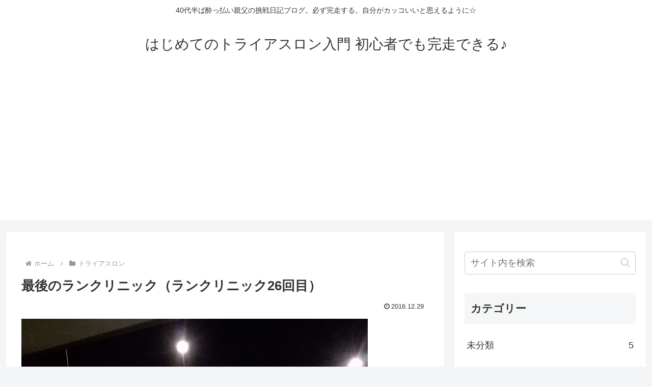

--- FILE ---
content_type: text/html; charset=utf-8
request_url: https://www.google.com/recaptcha/api2/aframe
body_size: 265
content:
<!DOCTYPE HTML><html><head><meta http-equiv="content-type" content="text/html; charset=UTF-8"></head><body><script nonce="KtVLpW6-OpsoadNFDld52w">/** Anti-fraud and anti-abuse applications only. See google.com/recaptcha */ try{var clients={'sodar':'https://pagead2.googlesyndication.com/pagead/sodar?'};window.addEventListener("message",function(a){try{if(a.source===window.parent){var b=JSON.parse(a.data);var c=clients[b['id']];if(c){var d=document.createElement('img');d.src=c+b['params']+'&rc='+(localStorage.getItem("rc::a")?sessionStorage.getItem("rc::b"):"");window.document.body.appendChild(d);sessionStorage.setItem("rc::e",parseInt(sessionStorage.getItem("rc::e")||0)+1);localStorage.setItem("rc::h",'1768559704924');}}}catch(b){}});window.parent.postMessage("_grecaptcha_ready", "*");}catch(b){}</script></body></html>

--- FILE ---
content_type: application/javascript; charset=utf-8;
request_url: https://dalc.valuecommerce.com/app3?p=887524800&_s=https%3A%2F%2Fxn--78j2ayab5g6ina3o6e5nsb4d.com%2F%3Fp%3D4007&vf=iVBORw0KGgoAAAANSUhEUgAAAAMAAAADCAYAAABWKLW%2FAAAAMElEQVQYV2NkFGP4nxEiwvBu2nsGRnYBof%2F50%2BwZpjzZwMCYy9X1f%2BY5M4Z9Gg4MAAH9DbRBm6QEAAAAAElFTkSuQmCC
body_size: 727
content:
vc_linkswitch_callback({"t":"696a1458","r":"aWoUWAAAZrISdqZRCooD7AqKC5Z2fw","ub":"aWoUVwADBxASdqZRCooBbQqKBtjAxA%3D%3D","vcid":"ce6qADI3zkF547PTvfDsNOJ2HXbLxVgIQ4srShaCOb672nDEhZO8x8NjyXj9KUGa2fgz1VtVbr4","vcpub":"0.026290","s":3621373,"approach.yahoo.co.jp":{"a":"2826703","m":"2201292","g":"60cb8ea98a"},"paypaystep.yahoo.co.jp":{"a":"2826703","m":"2201292","g":"60cb8ea98a"},"mini-shopping.yahoo.co.jp":{"a":"2826703","m":"2201292","g":"60cb8ea98a"},"shopping.geocities.jp":{"a":"2826703","m":"2201292","g":"60cb8ea98a"},"l":4,"shopping.yahoo.co.jp":{"a":"2826703","m":"2201292","g":"60cb8ea98a"},"p":887524800,"paypaymall.yahoo.co.jp":{"a":"2826703","m":"2201292","g":"60cb8ea98a"}})